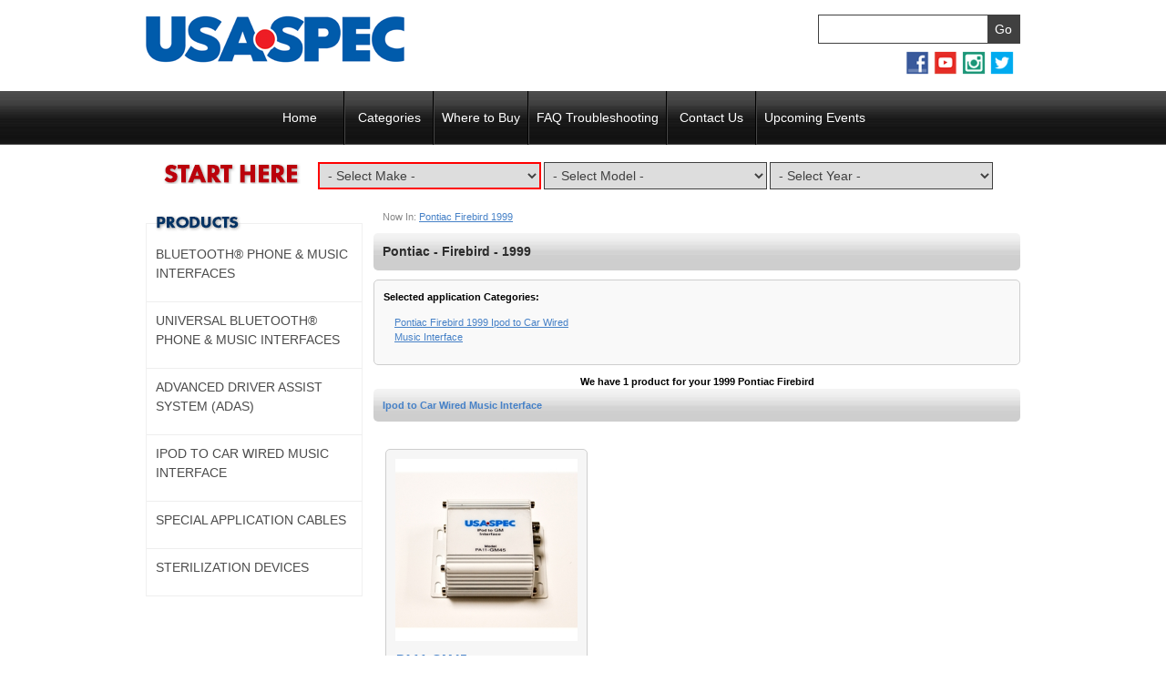

--- FILE ---
content_type: text/html; charset=utf-8
request_url: https://www.usaspec.com/pontiac-firebird-1999-parts.aspx
body_size: 138758
content:

<!DOCTYPE html PUBLIC "-//W3C//DTD XHTML 1.1//EN"
    "http://www.w3.org/TR/xhtml11/DTD/xhtml11.dtd">

<html version="-//W3C//DTD XHTML 1.1//EN"
      xmlns="http://www.w3.org/1999/xhtml" xml:lang="en"
      xmlns:xsi="http://www.w3.org/2001/XMLSchema-instance"
      xsi:schemaLocation="http://www.w3.org/1999/xhtml
                          http://www.w3.org/MarkUp/SCHEMA/xhtml11.xsd"
>
<head id="ctl00_head1"><meta http-equiv="X-UA-Compatible" /><meta http-equiv="Content-Type" content="text/html;&#32;charset=utf-8" /><title>
	1999 Pontiac Firebird Parts USA SPEC
</title><meta name="description" content="USA&#32;SPEC&#32;is&#32;a&#32;manufacturing&#32;and&#32;engineering&#32;company&#32;that&#32;markets&#32;a&#32;full&#32;line&#32;of&#32;OEM&#32;integration&#32;products&#32;for&#32;the&#32;12&#32;Volt&#32;industry.&#32;We&#32;both&#32;engineer&#32;and&#32;manufacture&#32;all&#32;the&#32;products&#32;we&#32;carry.&#32;USA&#32;SPEC&#32;maintains&#32;manufacturing&#32;and&#32;engineering&#32;in&#32;China&#32;and&#32;assembly,&#32;engineering,&#32;and&#32;warehousing&#32;in&#32;the&#32;US.&#32;We&#32;also&#32;warehouse&#32;and&#32;distribute&#32;from&#32;coast&#32;to&#32;coast.&#32;&#32;All&#32;USA&#32;SPEC&#32;products&#32;are&#32;exhaustively&#32;field&#32;tested&#32;in&#32;real&#32;world&#32;environments&#32;to&#32;ensure&#32;highest&#32;quality.&#32;USA&#32;SPEC&#32;products&#32;are&#32;sold&#32;and&#32;installed&#32;in&#32;most&#32;quality&#32;car&#32;stereo&#32;stores&#32;across&#32;the&#32;US&#32;and&#32;at&#32;major&#32;US&#32;retailers&#32;like&#32;Car&#32;Toys&#32;and&#32;Crutchfield." /><meta name="keywords" content="Bluetooth,&#32;Blind&#32;Spot&#32;Monitor" /><link rel="stylesheet" href="App_Templates/Skin_111/_reset.css?dt=20160406175846">
<link rel="stylesheet" href="App_Templates/Skin_111/base.css?dt=20160406175844">
<link rel="stylesheet" href="App_Templates/Skin_111/style.css?dt=20190220155958">
<link rel="stylesheet" href="App_Templates/Skin_111/FacebookSSO.css?dt=20160406175844"><script type="text/javascript" src="jscripts/isearch.js"></script><script type="text/javascript" src="jscripts/tsearch.js"></script><script type="text/javascript" src="jscripts/CompunixAPSC.js"></script><script src="https://ajax.googleapis.com/ajax/libs/jquery/2.2.0/jquery.min.js"></script><script type="text/javascript">
          adnsf$ = jQuery; 
        </script>

    <script type="text/javascript" src="jscripts/revAjax.js"></script> 

    <link rel="stylesheet" href="https://maxcdn.bootstrapcdn.com/font-awesome/4.5.0/css/font-awesome.min.css" />
    
	
	

<!--[if IE]>
<style type="text/css">
.AddToCartButton, .AddToWishButton{padding-bottom:0px !important;}
</style>
<![endif]-->
      

        
    <script>
      (function(d) {
        var config = {
          kitId: 'cyg5dio',
          scriptTimeout: 3000,
          async: true
        },
        h=d.documentElement,t=setTimeout(function(){h.className=h.className.replace(/\bwf-loading\b/g,"")+" wf-inactive";},config.scriptTimeout),tk=d.createElement("script"),f=false,s=d.getElementsByTagName("script")[0],a;h.className+=" wf-loading";tk.src='https://use.typekit.net/'+config.kitId+'.js';tk.async=true;tk.onload=tk.onreadystatechange=function(){a=this.readyState;if(f||a&&a!="complete"&&a!="loaded")return;f=true;clearTimeout(t);try{Typekit.load(config)}catch(e){}};s.parentNode.insertBefore(tk,s)
      })(document);
    </script>
<!--###################### BELOW IS CODE FOR FAVICON######################-->
<link rel="apple-touch-icon" sizes="180x180" href="/apple-touch-icon.png?v=00zeKnX3WY" /><link rel="icon" type="image/png" sizes="32x32" href="/favicon-32x32.png?v=00zeKnX3WY" /><link rel="icon" type="image/png" sizes="16x16" href="/favicon-16x16.png?v=00zeKnX3WY" /><link rel="manifest" href="/site.webmanifest?v=00zeKnX3WY" /><link rel="mask-icon" href="/safari-pinned-tab.svg?v=00zeKnX3WY" color="#5bbad5" /><link rel="shortcut&#32;icon" href="/favicon.ico?v=00zeKnX3WY" /><meta name="msapplication-TileColor" content="#da532c" /><meta name="theme-color" content="#ffffff" />	
<!--############################################-->
	
</head>
<body>
    
	

    
    <!--
PAGE INVOCATION: /pontiac-firebird-1999-parts.aspx
PAGE REFERRER: 
STORE LOCALE: en-US
STORE CURRENCY: USD
CUSTOMER ID: 0
AFFILIATE ID: 0
CUSTOMER LOCALE: en-US
CURRENCY SETTING: USD
CACHE MENUS: True
-->

    <form method="post" action="./pontiac-firebird-1999-parts.aspx" id="aspnetForm">
<div class="aspNetHidden">
<input type="hidden" name="__EVENTTARGET" id="__EVENTTARGET" value="" />
<input type="hidden" name="__EVENTARGUMENT" id="__EVENTARGUMENT" value="" />
<input type="hidden" name="__VIEWSTATE" id="__VIEWSTATE" value="/[base64]" />
</div>

<script type="text/javascript">
//<![CDATA[
var theForm = document.forms['aspnetForm'];
if (!theForm) {
    theForm = document.aspnetForm;
}
function __doPostBack(eventTarget, eventArgument) {
    if (!theForm.onsubmit || (theForm.onsubmit() != false)) {
        theForm.__EVENTTARGET.value = eventTarget;
        theForm.__EVENTARGUMENT.value = eventArgument;
        theForm.submit();
    }
}
//]]>
</script>


<script src="/WebResource.axd?d=-jPxLlSDFVhnqZeEYNNcpDGHYHrHjYQGG2doBjNiMW6q59_fVsFYzi8y1TMjlCXpdh3aMLvXVWvEG4rT5zCCre0bq5Q1&amp;t=638901284248157332" type="text/javascript"></script>


<script src="https://ajax.googleapis.com/ajax/libs/jquery/1.7.2/jquery.min.js" type="text/javascript"></script>
<script type="text/javascript">
//<![CDATA[

            function PopUpAuth(site, name)
            {
                window.open (site,'','menubar=no,width=500,height=500');
            }
//]]>
</script>

<script src="jscripts/formvalidate.js" type="text/javascript"></script>
<script src="jscripts/core.js" type="text/javascript"></script>
<script src="/ScriptResource.axd?d=mfDCbBbG7fbz21WlkvHXu1IQY4CymJR9Mrr8wNL65eblbi339SMoHyopvgY3GaR1C5y3qaCtqVAi3jkjngBV8CTjVl1iFWuP2gb2mH9te_zL_0pP0&amp;t=ffffffffda74082d" type="text/javascript"></script>
<script src="/ScriptResource.axd?d=B5CHLg25uRUowtZFjpa4SnX0fVF9YHZ3Jvn08fPjtNIR_pbM2OQLsOfHP8uvRQ4t4c2HRW5iWFKm7piGWi8wRyw8d5QNAR0v-OHKsVMbgj_7qkJ5n7jeTL-A3P7AIxBpWbJo_g2&amp;t=ffffffffda74082d" type="text/javascript"></script>
<div class="aspNetHidden">

	<input type="hidden" name="__VIEWSTATEGENERATOR" id="__VIEWSTATEGENERATOR" value="7D7D3675" />
</div>
    
<div id="wrapper">
    <div id="header">
        <a href="/">
            <div id="logo">
                    <span>USA Spec</span>                
            </div>
        </a>
        <!-- end logo -->
	<br />
<!--#####################Code below is to be able to login#######################		
        <div id="topAccountLinks">		
            <ul>		
                <li>
                    <a href="default.aspx" title="USA Spec">Home</a>
                </li>
                <li>
                    <div id="CompunixSSOControl"><ul class="SSOControl">
  <li class="NormalCartSignOn">
    <a href="signin.aspx">Login</a>
  </li>
</ul></div>
                </li>
                
			</ul>			
        </div> 		
##############################################################-->
        <!-- end topAccountLinks -->   
	        
        
             
        <div id="searchBox">

                  

                <input id="Search" type="text" onkeyup="tSearch(this)" onkeydown="if (event.keyCode == 13) {window.location.href='csearch.aspx?CategoryID=0&ManufacturerID=0&SectionID=0&PriceRange=0&SortBy=1&PageSize=12&AndOr=AND&DisplayMode=Grid&Condition=-1&Search='+this.value; return false;}" />
		            
                <input id="btncSearch" type="button" value="Go" onclick="window.location.href='csearch.aspx?CategoryID=0&ManufacturerID=0&SectionID=0&PriceRange=0&SortBy=1&PageSize=12&AndOr=AND&DisplayMode=Grid&Condition=-1&Search='+document.getElementById('Search').value;" />

        </div>

        <div id="socialMedia">
                <ul>
                    <li>
                        <a class="facebook_link" target="_blank" href="http://www.facebook.com/USASPEC" title="Facebook"><img src="App_Templates/Skin_111/images/facebook_icon_small.gif" /></a>
                    </li>
                    <li>
                        <a class="youtube_link" target="_blank" href="https://www.youtube.com/user/OfficialUSASPEC" title="YouTube"><img src="App_Templates/Skin_111/images/youtube_icon_small.gif" /></a>
                    </li>
                    <li>
                        <a class="instagram_link" target="_blank" href="https://instagram.com/usa_spec/" title="Instagram"><img src="App_Templates/Skin_111/images/instagram_icon_small.gif" /></a>
                    </li>
                    <li>
                        <a class="twitter_link" target="_blank" href="https://twitter.com/#!/USA_SPEC" title="Twitter"><img src="App_Templates/Skin_111/images/twitter_icon_small.gif" /></a>
                    </li>
                </ul>
        </div>

        <!-- end searchBox -->
        
    </div>
    <!-- end header -->
    <div id="topNavigation">
       <div id="jqueryMenuBox">
  <ul id="jqueryMenu">
    <li id="0"><a href="default.aspx">Home</a></li>
    <li class="hasSubCats" id="1"><a href="categories.aspx">Categories</a><ul class="subList">
        <li id="17"><a href="c-17-bluetooth-phone-music-interfaces.aspx" title="">Bluetooth® Phone &amp; Music Interfaces</a></li>
        <li id="24"><a href="c-24-universal-bluetooth-phone-music-interfaces.aspx" title="Universal Bluetooth Phone &amp; Music Interfaces">Universal Bluetooth® Phone &amp; Music Interfaces</a></li>
        <li id="23"><a href="c-23-advanced-driver-assist-system-adas.aspx" title="">Advanced Driver Assist System (ADAS)</a></li>
        <li id="19"><a href="c-19-ipod-to-car-wired-music-interface.aspx" title="">Ipod to Car Wired Music Interface</a></li>
        <li id="22"><a href="c-22-special-application-cables.aspx" title="">Special Application Cables</a></li>
        <li id="25"><a href="c-25-sterilization-devices.aspx" title="">Sterilization Devices</a></li>
      </ul>
    </li>
    <li id="2"><a href="wheretobuy.aspx">Where to Buy</a></li>
    <li id="3"><a href="t-faq.aspx">FAQ Troubleshooting</a></li>
    <li id="4"><a href="contactus.aspx">Contact Us</a></li>
    <li class="last" id="5"><a href="news.aspx">Upcoming Events</a></li>
  </ul>
  <div class="clear"></div>
</div><script type="text/javascript">

                    var toggleLock = new Array();

                    function mainmenu() {
                    $('#jqueryMenu ul ul').css({ display: 'none' });
                    $('ul#jqueryMenu > li').hover(function () {
                    if (!(toggleLock[$(this).attr('id')])) {
                    toggleLock[$(this).attr('id')] = false;
                    }
                    if (toggleLock[$(this).attr('id')] == false) {
                    $(this).find('ul:first').css({ visibility: 'visible', display: 'none' }).slideToggle(300);
                    setTimeout('toggleLock[' + $(this).attr("id") + '] = false;', 300);
                    toggleLock[$(this).attr('id')] = true;
                    }
                    $(this).toggleClass('active');
                    },
                    function () {
                    $(this).find('ul:first').slideUp(150); $(this).toggleClass('active');
                    }
                    );

                    $('ul#jqueryMenu li li').hover(function () {
                    $(this).find('ul:first').css({ visibility: 'visible', display: 'none' }).show(300);
                    $(this).toggleClass('active');
                    },
                    function () {
                    $(this).find('ul:first').hide(100); $(this).toggleClass('active');
                    }
                    );
                    }

                    $(document).ready(function () {
                    mainmenu();
                    $('ul#jqueryMenu > li:last').attr('class', 'last');
                    });

                </script>

<!-- ####################COMMENT OUT THE SHOPPING CART SINCE WEBSITE IS INFORMATIONAL ONLY#######################	   
        <div class="shoppingCart">    
                <a href="shoppingcart.aspx"><span>Now in your cart <strong>0 items</strong></span> <span class="bagImage"></span></a>
        </div>    
#####################################################-->	
    </div>
    <div id="divHorizontalMMY">
        <div id="MMY_MainContainer" class="MMY_MainContainer">
  <div id="MMY_MakeSelect" class="MMY_MakeSelect"><select id="MakeSelector"><option value="-"> - Select Make - </option></select></div>
  <div id="MMY_ModelSelect" class="MMY_ModelSelect"><select id="ModelSelector"><option value="-"> - Select Model - </option></select></div>
  <div id="MMY_YearSelect" class="MMY_YearSelect"><select id="YearSelector"><option value="-"> - Select Year - </option></select></div>
</div>
<div id="MMY_spinner" style="display: none;" class="MMY_spinner"><img src="images/spinner.gif"></div>
<div id="MMY_go" style="display: none;" class="MMY_go"><input class="searchMMY" type="button" value="Search" onclick="javascript:clickedSearch=true;GoToVehiclePage();"><span class="clearMMY"></span></div><script type="text/javascript">
                        
                        //$( document ).ready(function() {
                              var make = '';
                              var model = '';
                              var year = '';
                              var productid = '0';
                              var requestedPage = 'pontiac-firebird-1999-parts.aspx'.replace('.aspx','');
                              var hasMMY = NaN;
                              var clickedSearch = false;
                      
                              function MakeSelector_onChange(value)
                              {
                                $('.selectMe').attr('class','');
                                if(value != '-')
                                {
                                  ShowSpinner();
                                  make = escape(value);
                                  sendAJAXRequest("ajaxCompunixMMYRequest.aspx?RequestedPage="+requestedPage+"&Make="+make+"&Model=&Year=&ID=ModelSelector&ProductID=" + productid, '', function(response) {
                                         document.getElementById('MMY_ModelSelect').innerHTML = response; HideSpinner();
                                  });
                                }
                              }
                              function ModelSelector_onChange(value)
                              {
                                $('.selectMe').attr('class','');
                                if(value != '-')
                                {
                                  ShowSpinner();
                                  model = escape(value);
                                  sendAJAXRequest("ajaxCompunixMMYRequest.aspx?RequestedPage="+requestedPage+"&Make="+make+"&Model="+model+"&Year=&ID=YearSelector&ProductID=" + productid, '', function(response) {
                                         document.getElementById('MMY_YearSelect').innerHTML = response; HideSpinner();
                                  });
                                }
                              }
                              function YearSelector_onChange(value)
                              {
                                $('.selectMe').attr('class','');
                                if(value != '-')
                                {
                                  ShowSpinner();
                                  year = value;
                                  sendAJAXRequest((window.parent.location.href.indexOf("APSC") > -1 ? "phoneOrderMMYRequest.aspx" : "ajaxCompunixMMYRequest.aspx") + "?RequestedPage="+requestedPage+"&Make="+make+"&Model="+model+"&Year="+year +  "&ProductID=" + productid, '', function(response) {
                                    // 
                                      if(0 == 1 && 0 == 1)
                                      {
                                        window.parent.location.reload();                              
                                      }
                                      else
                                      {
                                          if(clickedSearch==false && 'pontiac-firebird-1999-parts.aspx' != 'default.aspx')
                                          {
                                            window.location.reload();
                                          }
                                          else
                                          {
                                            sendAJAXRequest('x-rev.compunix.currentmmy.aspx?justparturl=1', '', function(response) {
                                                window.location.href = response;
                                                });
                                          }
                                      }
                                      HideSpinner();
                                    });
                                }
                              }          
                              function ShowSpinner()
                              {
                                document.getElementById('MMY_spinner').style.display = "inline";
                              }         
                              function HideSpinner()
                              {
                                document.getElementById('MMY_spinner').style.display = "none";
                              }
                              function ShowGoButton()
                              {
                                document.getElementById('MMY_go').style.display = "block";
                              }
                              function GoToVehiclePage()
                              {
                                sendAJAXRequest('x-rev.compunix.currentmmy.aspx?justparturl=1', '', function(response) {
                                  window.location.href = response;
                                  });
                              }
                      
                              ShowSpinner();
                              var selectionContent = '';
                              if(hasMMY > 0)
                              {
                                    
                                    document.getElementById('MMY_MainContainer').innerHTML = '<span>' + make + ' ' + model + ' ' + year + '</span>'; HideSpinner(); ShowGoButton();
                              }
                              else
                              {
                                  if(requestedPage.indexOf('-mmy-') > 0 || requestedPage.indexOf('_') > 0 )
							                    {
								                    sendAJAXRequest("ajaxCompunixMMYRequest.aspx?RequestedPage="+requestedPage+"&Make=&Model=&Year=&ProductID=" + productid, '', function(response) {
                                                      document.getElementById('MMY_MainContainer').innerHTML = response; HideSpinner();
                                                    });
							                    }
							                    else
							                    {
								                    sendAJAXRequest("ajaxCompunixMMYRequest.aspx?RequestedPage="+requestedPage+"&Make=&Model=&Year=&ID=MakeSelector&ProductID=" + productid, '', function(response) {
                                                      document.getElementById('MMY_MakeSelect').innerHTML = response; HideSpinner();
                                                    });
							                    }                            
                              }
                        //});
                </script>
        
                       
    </div>
    <!-- end topNavigation -->
    <div id="contentWrapper">
        <div id="mainContent">        
            <div id="breadcrumb">
                
                Now In: <a href="pontiac-firebird-1999-parts.aspx">Pontiac Firebird 1999</a>
            </div>
            <!-- CONTENTS START -->
            
    
    <div class="selectedListMMY">
  <h1>Pontiac
                                        -
                                        Firebird
                                        -
                                        1999</h1>
</div>
<div id="selectListMMY"><span class="ListMMYMakeTitle">Selected application Categories:</span><ul class="ListMMYCategories">
    <li><a href="/c-19-ipod-to-car-wired-music-interface_pontiac-firebird-1999.aspx">Pontiac Firebird 1999 Ipod to Car Wired Music Interface</a></li>
  </ul>
</div><div class="productContainer">
  <div style="clear: both;"></div>
  <div class="mmyproducts_CustomFitCount">We have 1 product for your 1999 Pontiac Firebird</div>
  <div style="text-align:right;"></div>
  <div class="product_list_container">
    <h2><a href="/c-19-ipod-to-car-wired-music-interface_pontiac-firebird-1999.aspx">Ipod to Car Wired Music Interface</a></h2>
    <div class="Results"><div class="productBlock">
  <div class="productblockimg"><a href="/p-333-pa11-gm45.aspx" title="PA11-GM45"><img id="ProductPic333" name="pa11-gm45" class="product-image icon-image img-responsive" src="[data-uri]" alt="PA11-GM45" /></a></div><a href="/p-333-pa11-gm45.aspx" title="PA11-GM45" class="productName">PA11-GM45</a><div class="productHighlights"><span class="freeShippingText"></span><span class="exactFitmentText"><span>Exact Fit!</span></span></div><a href="/p-333-pa11-gm45.aspx" title="PA11-GM45" class="addToCartButton">Details</a><span class="productPrice">
                        MSRP<br>
                                  $169.99</span></div></div>
    <div style="clear: both; padding-top: 10px;"></div>
  </div>
  <div style="text-align:right;"></div>
</div>

            <!-- CONTENTS END -->
        </div>
        <!-- end mainContent -->
        <div id="sidebar">  
                        
            <div class="sidebarContainer" id="categoryList">
                <span class="sidebarHeader" id="categoryHeader">Categories</span>
                <ul id="categoryAccordion" class="tame">
  <li><a href="c-17-bluetooth-phone-music-interfaces.aspx" class="box">Bluetooth® Phone &amp; Music Interfaces</a></li>
  <li><a href="c-24-universal-bluetooth-phone-music-interfaces.aspx" class="box">Universal Bluetooth® Phone &amp; Music Interfaces</a></li>
  <li><a href="c-23-advanced-driver-assist-system-adas.aspx" class="box">Advanced Driver Assist System (ADAS)</a></li>
  <li><a href="c-19-ipod-to-car-wired-music-interface.aspx" class="box">Ipod to Car Wired Music Interface</a></li>
  <li><a href="c-22-special-application-cables.aspx" class="box">Special Application Cables</a></li>
  <li><a href="c-25-sterilization-devices.aspx" class="box">Sterilization Devices</a></li>
</ul><script type="text/javascript">
                      
            /*
            $("#categoryAccordion a.section").mouseenter(function() {
              $(this).parent('li').children('.subList').slideToggle(300);
              $(this).toggleClass('expanded');
              });
            */
              
            var ie = document.all;
            var timeoutId;
            var timeoutObj;

            $("#categoryAccordion a.section").mouseover(function(e) {
                var obj = $(this);
                        
                    timeoutObj = obj;
                    timeoutId = setTimeout(function(){delay(obj);}, 500);                       
            });
                  
            $("#categoryAccordion a.section").mouseout(function(e) {
                var obj = $(this);
                if ( timeoutId )
                    clearTimeout(timeoutId);
            });

            function delay(obj) {
                $(obj).parent('li').children('.subList').stop(true,true).slideToggle(300);
                $(obj).toggleClass('expanded');
            }

            $('#categoryAccordion a.active').each(
                function(){
                    $(this).parent('li').children('.subList').slideToggle(300);
                    $(this).toggleClass('expanded');
                }
            );

        </script>
            </div>
            <!-- end categoryList -->
            
            <!-- end manufacturerList -->
            
            <!-- end helpBox -->
            
            <!-- end newsletter -->
            
        </div>
        <!-- end sidebar -->
    </div>
    <!-- end contentWrapper -->
</div>
<!-- end wrapper -->
<div class="clear"></div>
<div id="footer">
    <div id="footerContent">
        <div id="bottomNavigation">
                <ul>
                    <li><a href="/t-about.aspx">About Us</a></li><li><a href="/t-faq.aspx">FAQ</a></li><li><a href="/t-contact.aspx">Contact Us</a></li><li><a href="sitemap2.aspx">Site Map</a></li>
                </ul>
        </div>
        <!-- end bottomNavigation -->
        <div id="copyright">
        <span>Copyright &copy; 2012-2024 USA SPEC, Inc. All Rights Reserved.<br/>
		<br/>13551 Yorba Ave<br/>Chino, CA 91710<br/>United States</span>
        </div>
        <!-- end copyright -->
        <div id="apscInfo">
            Powered by <a href="http://www.autopartsshoppingcart.com" target="_blank">AutoPartsShoppingCart.com</a><br/>
        </div>
        <!-- end apscInfo -->
    </div>
    <!-- end footerContent -->
</div>
<!-- end footer -->
</form>
	
	
	
	
	
    
</body>
</html>

--- FILE ---
content_type: text/html; charset=utf-8
request_url: https://www.usaspec.com/ajaxCompunixMMYRequest.aspx?RequestedPage=pontiac-firebird-1999-parts&Make=&Model=&Year=&ID=MakeSelector&ProductID=0
body_size: 331
content:
<select class="selectMe" id="MakeSelector" onChange="MakeSelector_onChange(this.value)" ><option value="-"> - Select Make - </option><option value="Acura" >Acura</option><option value="Audi" >Audi</option><option value="BMW" >BMW</option><option value="Buick" >Buick</option><option value="Cadillac" >Cadillac</option><option value="Chevrolet" >Chevrolet</option><option value="Chevy Trucks" >Chevy Trucks</option><option value="Chrysler" >Chrysler</option><option value="Dodge" >Dodge</option><option value="Ford" >Ford</option><option value="GMC" >GMC</option><option value="Honda" >Honda</option><option value="Hummer" >Hummer</option><option value="Infiniti" >Infiniti</option><option value="Isuzu" >Isuzu</option><option value="Jaguar" >Jaguar</option><option value="Jeep" >Jeep</option><option value="Lexus" >Lexus</option><option value="Lincoln" >Lincoln</option><option value="Mercedes" >Mercedes</option><option value="Mercury" >Mercury</option><option value="Nissan" >Nissan</option><option value="Pontiac" >Pontiac</option><option value="Saturn" >Saturn</option><option value="Scion" >Scion</option><option value="Toyota" >Toyota</option><option value="Volkswagen" >Volkswagen</option><option value="Volvo" >Volvo</option></select>